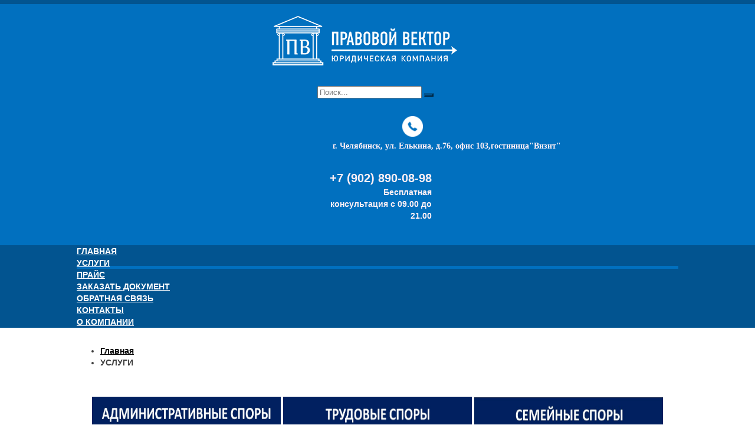

--- FILE ---
content_type: text/html; charset=UTF-8
request_url: http://pv74.ru/uslugi
body_size: 7932
content:
<!DOCTYPE html>
<html lang="ru-RU">
<head>
    <link href="/upload/favicon/favicon(1).ico" rel="icon" type="image/x-icon" />
    <link href="/upload/favicon/favicon(1).ico" rel="shortcut icon" type="image/x-icon" />
    <meta charset="UTF-8">
    <meta name="viewport" content="width=device-width">
    <meta name="cmsmagazine" content="79468b886bf88b23144291bf1d99aa1c" />
    <script type="text/javascript">
        window._basketPath = '';
            </script>
    <meta name="csrf-param" content="_csrf">
    <meta name="csrf-token" content="YTNmZmtHZ3EHVCEJLBMAFDZbLwVbBTM2TAoIU1l1BBgWQikJPBYfCw==">
    <title>Услуги-ООО «Правовой Вектор»</title>
    <meta name="keywords" content="ООО «Правовой Вектор»,Правовой Вектор,Юридическая Компания,Челябинск">
<meta name="description" content="Телефоны: +7 (902) 890-08-98  E-mail: p.vektor74@mail.ru">
<link href="/assets/bf0748b8/css/bootstrap.css?v=1538553179" rel="stylesheet">
<link href="/js/lightbox2-master/dist/css/lightbox.css?v=1538459271" rel="stylesheet">
<link href="/css/dGlyph/dGlyph.css?v=1538459268" rel="stylesheet">
<link href="/css/slick.css?v=1538459268" rel="stylesheet">
<link href="/css/slick-theme.css?v=1538459268" rel="stylesheet">
<link href="/css/general.min.css?v=1538459268" rel="stylesheet">
<link href="/css/frontend.min.css?v=1538459268" rel="stylesheet">
<link href="/js/jquery-ui-1.11.4.custom/jquery-ui.structure.css?v=1538459268" rel="stylesheet">
<link href="/js/jquery-ui-1.11.4.custom/jquery-ui.theme.min.css?v=1538459268" rel="stylesheet">
<link href="/js/jQueryFormStyler/jquery.formstyler.css?v=1538459268" rel="stylesheet">
<link href="/js/datepicker/jquery.datetimepicker.css?v=1538459271" rel="stylesheet">
<link href="/js/unitegallery/css/unite-gallery.min.css?v=1538459268" rel="stylesheet">
<link href="/js/lightGallery/css/lightgallery.min.css?v=1538459268" rel="stylesheet">
<link href="/template_css/1.css" rel="stylesheet">
<style>        .body
        {
        color: none;
    }
            .body, .footer, .menu-horizontal a
        {
        font-family: arial, sans-serif;
        font-size: 14px;
        line-height: 1.42857143;
        letter-spacing: 0;
                    font-weight: bold;
                    }
        h1, h2, h3, h4, h5, h6,
        .h1, .h2, .h3, .h4, .h5, .h6
        {
    font-family: arial, sans-serif;
    color: none;
    font-size: 18px;
    line-height: 1.42857143;
    letter-spacing: 0;
            font-weight: bold;
        font-style: normal;
                text-transform: none;
        }


            h1, .h1
        {
        font-size: 160%;
    }
            h2, .h2
        {
        font-size: 140%;
    }
            h3, .h3
        {
        font-size: 120%;
    }
            h4, .h4
        {
        font-size: 110%;
    }
            h5, .h5
        {
        font-size: 100%;
    }
            h6, .h6
        {
        font-size: 90%;
    }
    .navbar.navbar-default,
    .navbar.navbar-default a {
        color: #777 !important;
        font-size: 13px !important;
        font-family: "Noto Sans", sans-serif !important;
        line-height: 1.42857143 !important;
        letter-spacing: 0 !important;
        font-style: normal !important;
        font-weight: normal !important;
        text-transform: none !important;
    }
</style>
<script src="/assets/9324750b/jquery.js?v=1538553179"></script>
<script src="/assets/33272582/yii.js?v=1538553179"></script>
<script src="/assets/33272582/yii.activeForm.js?v=1538553179"></script>
<script src="/assets/33272582/yii.validation.js?v=1538553179"></script>
<script src="/assets/bf0748b8/js/bootstrap.js?v=1538553179"></script>
<script src="/js/lightbox2-master/dist/js/lightbox.js?v=1538459271"></script>
<script src="//api-maps.yandex.ru/2.1/?lang=ru_RU"></script>
<script src="//maps.api.2gis.ru/2.0/loader.js?pkg=full"></script>
<script src="https://maps.googleapis.com/maps/api/js?key=&amp;amp;libraries=&amp;amp;language=ru"></script>
<script src="/js/jquery.ba-resize.js?v=1538459268"></script>
<script src="/js/jquery-ui-1.11.4.custom/jquery-ui.min.js?v=1538459268"></script>
<script src="/js/general.js?v=1538459271"></script>
<script src="/js/slick.min.js?v=1703839689"></script>
<script src="/js/jQueryFormStyler/jquery.formstyler.min.js?v=1538459268"></script>
<script src="/js/unitegallery/js/unitegallery.js?v=1538459268"></script>
<script src="/js/unitegallery/themes/tiles/ug-theme-tiles.js?v=1538459268"></script>
<script src="/js/unitegallery/themes/tilesgrid/ug-theme-tilesgrid.js?v=1538459268"></script>
<script src="/js/lightGallery/js/lightgallery.min.js?v=1538459268"></script>
<script src="/js/lightGallery/js/lg-video.min.js?v=1538459268"></script>
<script src="/js/frontend.js?v=1538459268"></script>
<script src="/js/datepicker/jquery.datetimepicker.js?v=1741255992"></script>
<script src="/js/api.js?v=1538459271"></script>    <style type="text/css">
        html, body {
            margin: 0;
            padding: 0;
        }
    </style>
    <meta name='yandex-verification' content='6f332e6818bbf9a7' /><meta name='google-site-verification' content='2J34gboHDoD6V8YUHt8RdaOU17SixPjwP8WawyvlY7U' />
    
</head>
<body class="clearfix">

    <!-- Yandex.Metrika counter-->
<script type="text/javascript">
    (function (d,w,c) {
        (w[c] = w[c] || []).push(function(){
            try {
                w.yaCounter = new Ya.Metrika({
                    id:38487110,
                    clickmap:true,
                    trackLinks:true,
                    accurateTrackBounce:true,
                    webvisor:true
                });
            } catch(e){}
        });

        var n = d.getElementsByTagName("script")[0],
        s = d.createElement("script"),
        f = function(){ n.parentNode.insertBefore(s, n);};
        s.type = "text/javascript";
        s.async = true;
        s.src = (d.location.protocol == "https:"?"https:":"http:") + "//mc.yandex.ru/metrika/watch.js";

        if (w.opera == "[object Opera]"){
            d.addEventListener("DOMContentLoaded",f,false);
        } else {
            f();
        }
    })(document, window, "yandex_metrika_callbacks");
</script>
<noscript>
    <div><img src="//mc.yandex.ru/watch/38487110" style="position:absolute; left:-9999px;" alt="" /></div>
</noscript>
<!--Yandex.Metrika counter-->    
    <div class="body">
        <div class="clearfix top_wrap " style="width: 100%; height: auto;min-width: initial;max-width: 100%;background-color: none;background-position: center;background-repeat: no-repeat;background-size: initial; margin: 0 auto; text-align: left;padding: 0 0 0 0;"><div class="clearfix header_wrap " style="width: 100%; height: auto;min-width: initial;max-width: 100%;background-color: none;background-position: center;background-repeat: no-repeat;background-size: initial; margin: 0 auto; text-align: left;padding: 0 0 0 0;"><div class="clearfix header display_table" style="width: 1020px; height: auto;min-width: initial;max-width: 100%;background-color: none;background-position: center;background-repeat: no-repeat;background-size: initial; margin: 0 auto; text-align: left;padding: 20px 15px 40px 15px;"><div class="display_row"><div class="clearfix  display_cell" style="width: 35%; height: auto;min-width: initial;max-width: 100%;background-color: none;background-position: center;background-repeat: no-repeat;background-size: initial; margin: 0 auto; text-align: left;padding: 0 0 0 0;"><div id="w1278" class="clearfix widgets w_Logo w_template_default">                    <img class="image" alt="logo" src="/upload/logo/logo.png"
                 style="max-width:100%;
                    width: 313px;height: 84px;                 " />
            </div></div><div class="clearfix  display_cell" style="width: 20%; height: auto;min-width: initial;max-width: 100%;background-color: none;background-position: center;background-repeat: no-repeat;background-size: initial; margin: 0 auto; text-align: left;padding: 30px 0 0 0;"><div class="clearfix  " style="width: 100%; height: auto;min-width: initial;max-width: 100%;background-color: none;background-position: center;background-repeat: no-repeat;background-size: initial; margin: 0 auto; text-align: left;padding: 0 0 0 0;"><div id="w1279" class="clearfix widgets w_Search w_template_default"><form method="get" action="/search" class="input-group" style="z-index: 0;">
    <input name="query" type="text" class="form-control" placeholder="Поиск..." value="">
    <span class="input-group-btn">
        <button class="btn btn-default" type="submit">
            <i class="dGlyph dGlyph-search"></i>
        </button>
    </span>
</form>
</div></div></div><div class="clearfix  display_cell" style="width: 15%; height: auto;min-width: initial;max-width: 100%;background-color: none;background-position: center;background-repeat: no-repeat;background-size: initial; margin: 0 auto; text-align: right;padding: 30px 0 0 0;"><div id="w1280" class="clearfix widgets w_TextBlock w_template_default"><div class="w_TextBlock-text"><img src="/upload/site/icon_phone.png" alt="icon_phone"/></div>
</div><div id="w1302" class="clearfix widgets w_TextBlock w_template_default"><div class="w_TextBlock-text"><div><span style="color:#FFF0F5;"><span style="font-size:14px;"><span data-mce-style="color: #333333;font-family: Arial, Tahoma, Verdana, sans-serif;font-size: 13px;white-space: nowrap;" style="font-family: Arial, Tahoma, Verdana, sans-serif; white-space: nowrap;"><span data-mce-style="font-family: 'Times New Roman', serif;font-size: 18px;" style="font-family: &quot;Times New Roman&quot;, serif;">г. Челябинск, ул. Елькина, д.76, офис 103,</span><span data-mce-style="font-family: 'Times New Roman', serif;font-size: 18px;" style="font-family: &quot;Times New Roman&quot;, serif;">гостиница&quot;Визит&quot;</span></span></span></span></div>
</div>
</div></div><div class="clearfix  display_cell" style="width: 18%; height: auto;min-width: initial;max-width: 100%;background-color: none;background-position: center;background-repeat: no-repeat;background-size: initial; margin: 0 auto; text-align: right;padding: 30px 0 0 0;"><div id="w1283" class="clearfix widgets w_TextBlock w_template_default"><div class="w_TextBlock-text"><div><span style="color:#FFF0F5;"><strong><span style="font-size:20px;">+7 (902) 890-08-98 </span></strong></span></div><div><span style="color:#FFF0F5;">Бесплатная консультация с 09.00 до 21.00 </span></div></div>
</div></div></div></div></div><div class="clearfix top_menu_wrap " style="width: 100%; height: auto;min-width: initial;max-width: 100%;background-color: none;background-position: center;background-repeat: no-repeat;background-size: initial; margin: 0 auto; text-align: left;padding: 0 0 0 0;"><div class="clearfix top_menu " style="width: 1020px; height: auto;min-width: initial;max-width: 100%;background-color: none;background-position: center;background-repeat: no-repeat;background-size: initial; margin: 0 auto; text-align: left;padding: 0 15px 0 15px;"><div id="w1275" class="clearfix widgets w_Menu w_template_default"><div style="overflow:hidden;">
        <div id="menu_1275"
         class="menu-horizontal dropdown-horizontal direction-right">
                    <div class="menu-item ">
                                    <a href="/"
                       >ГЛАВНАЯ</a>
                            </div>
                    <div class="menu-item active">
                                    <a href="/uslugi"
                       >УСЛУГИ</a>
                            </div>
                    <div class="menu-item ">
                                    <a href="/upload/PDF/прайс ООО Правовой Вектор.pdf"
                       >ПРАЙС</a>
                            </div>
                    <div class="menu-item ">
                                    <a href="/zakazat_dokument"
                       >ЗАКАЗАТЬ ДОКУМЕНТ</a>
                            </div>
                    <div class="menu-item ">
                                    <a href="/Jotmform"
                       >ОБРАТНАЯ СВЯЗЬ</a>
                            </div>
                    <div class="menu-item ">
                                    <a href="/kontakty"
                       >КОНТАКТЫ</a>
                            </div>
                    <div class="menu-item ">
                                    <a href="/o_kompanii"
                       >О КОМПАНИИ</a>
                            </div>
            </div>
</div>

<script type="text/javascript">
        var adpMenu1275 = new adaptiveMenu({
        menu: $('#menu_1275')
    });</script></div></div></div><div class="clearfix top_content_wrap " style="width: 100%; height: auto;min-width: initial;max-width: 100%;background-color: none;background-position: center;background-repeat: no-repeat;background-size: initial; margin: 0 auto; text-align: left;padding: 0 0 0 0;"><div class="clearfix top_content " style="width: auto; height: auto;min-width: initial;max-width: 100%;background-color: none;background-position: center;background-repeat: no-repeat;background-size: initial; margin: 0 auto; text-align: left;"></div></div></div><div class="clearfix page_content " style="width: 1020px; height: auto;min-width: initial;max-width: 100%;background-color: none;background-position: center;background-repeat: no-repeat;background-size: initial; margin: 0 auto; text-align: left;padding: 15px 15px 15px 15px;"><div class="clearfix  " style="width: 100%; height: auto;min-width: initial;max-width: 100%;background-color: none;background-position: center;background-repeat: no-repeat;background-size: initial; margin: 0 auto; text-align: left;padding: 0 0 15px 0;"><div id="w1277" class="clearfix widgets w_Breadcrumbs w_template_default"><ul class="breadcrumb"><li><a href="/">Главная</a></li>
<li class="active">УСЛУГИ</li>
</ul></div><div id="w1282" class="clearfix widgets w_Content w_template_default"><div class="jsEditArea"><p style="text-align: center;">&nbsp;</p>

<p style="text-align: center;"><a href="http://pv74.ru\administrativnye_spory"><img alt="" src="/upload/2018NY2/%D0%A1%D0%BB%D0%B0%D0%B9%D0%B44.png" style="width: 320px; height: 300px;" /></a> <a href="http://pv74.ru\trudovye_spory"><img alt="" src="/upload/2018NY2/%D0%A1%D0%BB%D0%B0%D0%B9%D0%B45.png" style="width: 320px; height: 300px;" /></a> <a href="http://pv74.ru\semejnye_spory"><img alt="" src="/upload/2018NY2/%D1%81%D0%B5%D0%BC%D0%B5%D0%B9%D0%BD%D1%8B%D0%B5%20%D1%81%D0%BF%D0%BE%D1%80%D1%8B.jpg" style="width: 320px; height: 300px;" /></a></p>

<p style="text-align: center;"><a href="http://pv74.ru\migracionnye_uslugi"><img alt="" src="/upload/2018NY2/%D0%A1%D0%BB%D0%B0%D0%B9%D0%B42.png" style="width: 320px; height: 300px;" /></a> <a href="http://pv74.ru\vzyskanie_dolgov"><img alt="" src="/upload/2018NY2/%D0%A1%D0%BB%D0%B0%D0%B9%D0%B41.png" style="width: 320px; height: 300px;" /></a> <a href="http://pv74.ru\ 	zashita_prav_potrebitelej"><img alt="" src="/upload/2018NY2/%D0%A1%D0%BB%D0%B0%D0%B9%D0%B43.png" style="width: 320px; height: 300px;" /></a></p>

<p style="text-align: center;"><a href="http://pv74.ru\vozmeshenie_vreda"><img alt="" src="/upload/2018NY2/%D0%A1%D0%BB%D0%B0%D0%B9%D0%B47.png" style="width: 320px; height: 300px;" /></a> <a href="http://pv74.ru\registraciya_likvidaciya_organizacij"><img alt="" src="/upload/2018NY2/%D0%A1%D0%BB%D0%B0%D0%B9%D0%B48.png" style="width: 320px; height: 300px;" /></a> <a href="http://pv74.ru\kommercheskaya_praktika"><img alt="" src="/upload/2018NY2/%D0%A1%D0%BB%D0%B0%D0%B9%D0%B49.png" style="width: 320px; height: 300px;" /></a></p>

<p style="text-align: center;"><a href="http://pv74.ru\yuridicheskoe_abonentskoe_obsluzhivanie"><img alt="" src="/upload/2018NY2/%D0%A1%D0%BB%D0%B0%D0%B9%D0%B411.png" style="width: 320px; height: 300px;" /></a> <a href="http://pv74.ru\predstavitelstvo"><img alt="" src="/upload/2018NY2/%D0%A1%D0%BB%D0%B0%D0%B9%D0%B410.png" style="width: 320px; height: 300px;" /></a> <a href="http://pv74.ru\ 	ekologicheskoe_proektirovanie"><img alt="" src="/upload/2018NY2/%D0%A1%D0%BB%D0%B0%D0%B9%D0%B412.png" style="width: 320px; height: 300px;" /></a></p>

<p>&nbsp;</p>
</div></div></div><div class="clearfix  display_table" style="width: 100%; height: auto;min-width: initial;max-width: 100%;background-color: none;background-position: center;background-repeat: no-repeat;background-size: initial; margin: 0 auto; text-align: left;padding: 0 0 10px 0;"><div class="display_row"><div class="clearfix  display_cell" style="width: 25%; height: auto;min-width: initial;max-width: 100%;background-color: none;background-position: center;background-repeat: no-repeat;background-size: initial; margin: 0 auto; text-align: left;"></div><div class="clearfix  display_cell" style="width: 75%; height: auto;min-width: initial;max-width: 100%;background-color: none;background-position: center;background-repeat: no-repeat;background-size: initial; margin: 0 auto; text-align: left;"></div></div></div></div><div class="clearfix footer_wrap " style="width: 100%; height: auto;min-width: initial;max-width: 100%;background-color: none;background-position: center;background-repeat: no-repeat;background-size: initial; margin: 0 auto; text-align: left;padding: 0 0 0 0;"><div class="clearfix footer " style="width: 1020px; height: auto;min-width: initial;max-width: 100%;background-color: none;background-position: center;background-repeat: no-repeat;background-size: initial; margin: 0 auto; text-align: left;padding: 25px 0 25px 0;"><div id="w1291" class="clearfix widgets w_Footer w_template_default"><div>
            <div class="footer_contacts col-xs-3">
                            <div class="addresses">
                                        <div>Челябинск, ул. Елькина, д. 76, оф. 103,гостиница "Визит"                        </div>
                                </div>
                            <div class="phones">
                                        <div><a href="tel:+7 (902) 890-08-98">+7 (902) 890-08-98</a></div>
                                    </div>
                    </div>
        <div class="footer_logo col-xs-3 pull-right" style="text-align: right;">
        <p>
            <a href="http://intec.site"
               title="Конструктор сайтов INTEC.site"
               target="_blank">
                <svg version="1.1" xmlns="http://www.w3.org/2000/svg" xmlns:xlink="http://www.w3.org/1999/xlink" x="0px" y="0px"
     viewBox="0 355.9 595.3 128" enable-background="new 0 355.9 595.3 128" xml:space="preserve">
    <g>
        <path class="footer-fil" d="M116.2,360.5c0.1,0,0.1,0.1,0.2,0.1c4.1,0.6,5.2,3.5,5.2,7.2c0,20.6,0,41.1,0,61.8c0,12.2,0,24.5,0,36.6c0,0.4,0,0.7,0,1
            c0,5.4-1.6,6.9-6.9,6.9c-35.8,0-71.5,0-107.3,0c-1,0-1.9-0.1-2.9-0.2c-2.2-0.2-3.5-1.5-4.1-3.5c-0.1-0.1-0.2-0.4-0.4-0.6
            c0-34.8,0-69.6,0-104.3c0.1-0.2,0.4-0.6,0.4-0.9c0.7-2.1,2.1-3.3,4.3-3.6c0.4-0.1,0.9-0.2,1.2-0.4
            C42.6,360.5,79.4,360.5,116.2,360.5z M71.7,426.2c-0.2,0.1-0.4,0.1-0.6,0.2c-0.6-0.6-1.2-1.1-1.8-1.8c-7.5-10-15.1-20-22.8-30
            c-0.7-0.9-1.3-1.2-2.6-1.2c-4.3,0.2-8.6,0.5-12.9,0.6c-1.2,0-1.6,0.6-1.6,1.7c0,19,0,38,0,56.9c0,1.7,0.2,1.9,1.9,1.9
            c4.5,0,9,0,13.6,0c2.3,0,2.6-0.1,2.4-2.4c-0.1-9.4-0.4-18.6-0.5-28c0-0.6,0.1-1.2,0.2-2.2c0.9,1,1.5,1.7,1.9,2.3
            c7.3,9.4,14.6,18.7,21.9,28.1c1.1,1.5,2.4,2.3,4.3,2.2c3.6,0,7.3,0,10.9,0c1.9,0,2.2-0.2,2.2-2.2c0-14.8,0.2-29.8,0.4-44.6
            c0-0.5,0.1-1,0.1-1.7c2.3,0.1,4.5,0.2,6.6,0.5c1.9,0.1,3-0.6,3.2-2.6c0.1-2.9,0.1-5.7,0-8.6c0-1.8-1.1-2.6-2.9-2.6
            c-2.6,0.1-5.1,0.2-7.8,0.2c-8,0-15.9-0.2-24-0.2c-1.7,0-2.7,0.7-2.7,2.3c-0.1,2.9-0.1,6,0,8.9c0.1,1.9,1.1,2.7,3.2,2.4
            c2.2-0.2,4.3-0.2,6.6-0.5C71.7,413,72,419.7,71.7,426.2z M37.1,391.3c0.2,0,0.7,0,1.3-0.1c3.5-0.6,6.2-2.4,7.4-5.8
            c1.1-3.2,0.2-6-2.1-8.3c-3.5-3.4-9.5-3.5-13.1-0.4c-3.8,3.2-4,8.4-0.6,11.8C31.8,390.5,34.2,391.3,37.1,391.3z"/>
    </g>
    <g enable-background="new">
        <path class="footer-fil" d="M462.6,424.9h4.8v6.2h-4.8V424.9z"/>
        <path class="footer-fil" d="M477,426.4l2.1-2.8c4.1,3.1,8.6,4.9,13.4,4.9c5,0,9-2.8,9-7.2s-4.7-6-9.9-7.4c-6.1-1.8-12.8-3.6-12.8-10.4
		c0-6,5-10.3,12.3-10.3c4.5,0,9.5,1.6,13.2,4.1l-1.9,3c-3.4-2.3-7.5-3.7-11.5-3.7c-5.1,0-8.5,2.8-8.5,6.6c0,4.2,5,5.7,10.4,7.2
		c6,1.7,12.3,3.9,12.3,10.6c0,6.6-5.7,10.9-12.8,10.9C486.9,431.8,481,429.6,477,426.4z"/>
        <path class="footer-fil" d="M516.6,379.2h4.5v4.9h-4.5V379.2z M517,393.8h3.6V431H517V393.8z"/>
        <path class="footer-fil" d="M536.7,421.5v-24.4h-5.4v-3.3h5.4v-11.9h3.6v11.9h13.1v3.3h-13.1v24c0,5.3,3.1,7.2,7.4,7.2c1.8,0,3.4-0.4,5.5-1.3v3.4
		c-1.9,0.9-3.7,1.3-6.1,1.3C541.3,431.7,536.7,428.6,536.7,421.5z"/>
        <path class="footer-fil" d="M560.2,412.4c0-10.8,7.6-19.4,17.7-19.4c10.4,0,17.1,8.5,17.1,19.5c0,0.7,0,0.9-0.1,1.5H564c0.7,9.3,7.3,14.7,14.6,14.7
		c5.8,0,9.7-2.6,12.8-5.8l2.5,2.2c-3.8,4.1-8.2,7-15.4,7C568.7,432,560.2,424.1,560.2,412.4z M591.1,410.7
		c-0.5-7.5-4.8-14.5-13.4-14.5c-7.4,0-13.1,6.2-13.7,14.5H591.1z"/>
    </g>
    <g enable-background="new    ">
        <path class="footer-fil" d="M156.3,451.9h2.1v14.3l13.9-14.3h2.9l-9.8,9.9l10.1,12.5h-2.7l-8.9-10.9l-5.4,5.5v5.4h-2.1v-22.4H156.3z"/>
        <path class="footer-fil" d="M178.3,463.1c0-6.3,4.9-11.7,11.5-11.7c6.6,0,11.4,5.4,11.4,11.7c0,6.3-4.9,11.7-11.5,11.7
		C183.1,474.8,178.3,469.5,178.3,463.1z M198.9,463.1c0-5.4-4.2-9.7-9.2-9.7s-9.1,4.3-9.1,9.7c0,5.4,4,9.7,9.2,9.7
		C194.7,472.8,198.9,468.5,198.9,463.1z"/>
        <path class="footer-fil" d="M207.9,451.9h2.1v10h14.9v-10h2.1v22.4h-2.1v-10.5H210v10.5h-2.1V451.9z"/>
        <path class="footer-fil" d="M233.7,463.1c0-6.4,5-11.7,11.4-11.7c4.2,0,6.9,1.9,8.9,4.2l-1.5,1.5c-1.9-2-4.1-3.7-7.5-3.7c-5,0-9,4.3-9,9.7
		c0,5.4,4.1,9.7,9.2,9.7c3.2,0,5.5-1.7,7.4-3.8l1.6,1.4c-2.3,2.6-5,4.4-9.1,4.4C238.6,474.8,233.7,469.6,233.7,463.1z"/>
        <path class="footer-fil" d="M265.8,453.8h-8.4v-1.9h18.9v1.9H268v20.4h-2.1v-20.4H265.8z"/>
        <path class="footer-fil" d="M281.8,451.9h2.1v5c1.9-2.9,4.8-5.5,9.2-5.5c5.4,0,10.9,4.3,10.9,11.7c0,7.3-5.5,11.7-10.9,11.7c-4.5,0-7.4-2.5-9.2-5.4
		v11.8h-2.1V451.9z M301.7,463.1c0-5.9-4.1-9.7-8.8-9.7s-9.1,3.9-9.1,9.7c0,5.7,4.5,9.6,9.1,9.6
		C297.8,472.8,301.7,469.2,301.7,463.1z"/>
        <path class="footer-fil" d="M308.1,480.5l0.7-1.9c1.2,0.6,2.2,0.8,3.8,0.8c2.3,0,3.9-1.4,5.5-5.3l-10.7-22.2h2.5l9.3,20l8.1-20h2.4l-9.7,23.2
		c-2,4.7-4.3,6.4-7.5,6.4C310.9,481.4,309.6,481.1,308.1,480.5z"/>
        <path class="footer-fil" d="M335.6,451.9h2.1v14.3l13.9-14.3h2.9l-9.8,9.9l10.1,12.5h-2.7l-8.9-10.9l-5.4,5.5v5.4h-2.1v-22.4H335.6z"/>
        <path class="footer-fil" d="M365.6,453.8h-8.4v-1.9h18.9v1.9h-8.4v20.4h-2.1V453.8z"/>
        <path class="footer-fil" d="M378.7,463.1c0-6.3,4.9-11.7,11.5-11.7c6.6,0,11.5,5.4,11.5,11.7c0,6.3-4.9,11.7-11.5,11.7
		C383.5,474.8,378.7,469.5,378.7,463.1z M399.4,463.1c0-5.4-4.2-9.7-9.2-9.7c-5,0-9.1,4.3-9.1,9.7c0,5.4,4,9.7,9.2,9.7
		C395.2,472.8,399.4,468.5,399.4,463.1z"/>
        <path class="footer-fil" d="M408.3,451.9h2.1v5c1.9-2.9,4.8-5.5,9.2-5.5c5.4,0,10.9,4.3,10.9,11.7c0,7.3-5.5,11.7-10.9,11.7c-4.5,0-7.4-2.5-9.2-5.4
		v11.8h-2.1V451.9z M428.2,463.1c0-5.9-4.1-9.7-8.8-9.7c-4.7,0-9.1,3.9-9.1,9.7c0,5.7,4.5,9.6,9.1,9.6
		C424.3,472.8,428.2,469.2,428.2,463.1z"/>
        <path class="footer-fil" d="M448.9,463.1c0-6.4,5-11.7,11.4-11.7c4.2,0,6.9,1.9,8.9,4.2l-1.5,1.5c-1.9-2-4.1-3.7-7.5-3.7c-5,0-9,4.3-9,9.7
		c0,5.4,4.1,9.7,9.2,9.7c3.2,0,5.5-1.7,7.4-3.8l1.6,1.4c-2.3,2.6-5,4.4-9.1,4.4C453.8,474.8,448.9,469.6,448.9,463.1z"/>
        <path class="footer-fil" d="M473.6,467.7c0-4.7,4-7.3,9.8-7.3c3.1,0,5.3,0.4,7.4,1v-1c0-4.5-2.8-6.8-7.4-6.8c-2.7,0-5,0.7-7,1.8l-0.8-1.9
		c2.5-1.1,4.9-1.9,7.9-1.9c3,0,5.4,0.8,7.1,2.5c1.5,1.5,2.3,3.6,2.3,6.3v14h-2.1v-3.7c-1.5,2.1-4.3,4.3-8.6,4.3
		C477.7,474.8,473.6,472.4,473.6,467.7z M490.9,465.9v-2.5c-1.9-0.5-4.4-1-7.6-1c-4.7,0-7.3,2.1-7.3,5.3s2.6,5.1,6.4,5.1
		C487,472.8,490.9,470,490.9,465.9z"/>
        <path class="footer-fil" d="M500.6,451.9h2.1v19.5l15.2-19.5h2.1v22.4h-2v-19.5l-15.2,19.5h-2.1L500.6,451.9L500.6,451.9z M504.5,443.2l1.8-0.4
		c0.5,2,1.8,3.2,4.1,3.2s3.6-1.2,4.1-3.2l1.8,0.4c-0.5,2.9-2.8,5-5.9,5C507.3,448.3,505,446.1,504.5,443.2z"/>
        <path class="footer-fil" d="M533.9,453.8h-8.4v-1.9h18.9v1.9H536v20.4h-2.1V453.8z"/>
        <path class="footer-fil" d="M547,463.1c0-6.3,4.9-11.7,11.5-11.7c6.6,0,11.5,5.4,11.5,11.7c0,6.3-4.9,11.7-11.5,11.7C551.8,474.8,547,469.5,547,463.1z
		 M567.6,463.1c0-5.4-4.2-9.7-9.2-9.7c-5,0-9.1,4.3-9.1,9.7c0,5.4,4,9.7,9.2,9.7C563.5,472.8,567.6,468.5,567.6,463.1z"/>
        <path class="footer-fil" d="M576.6,451.9h10.2c4.3,0,7.2,2.1,7.2,5.6c0,3-2,4.4-3.8,5.1c2.7,0.7,5,2.4,5,5.6c0,3.7-3.2,6.1-8,6.1h-10.7L576.6,451.9
		L576.6,451.9z M586.5,461.9c3.1,0,5.4-1.5,5.4-4.3c0-2.2-1.8-3.8-5.2-3.8h-7.9v8.1L586.5,461.9L586.5,461.9z M587,472.4
		c3.7,0,6.1-1.7,6.1-4.5c0-2.6-2.3-4.2-6.6-4.2h-7.8v8.6L587,472.4L587,472.4z"/>
    </g>
    <g enable-background="new    ">
        <path class="footer-fil" d="M158.5,363.7h14.8v67.4h-14.8V363.7z"/>
        <path class="footer-fil" d="M190.2,363.7h13.7l31.6,41.5v-41.5H250v67.4h-12.6l-32.6-42.8v42.8h-14.6L190.2,363.7L190.2,363.7z"/>
        <path class="footer-fil" d="M281.9,377.4h-20.5v-13.7h55.8v13.7h-20.5v53.7h-14.8V377.4z"/>
        <path class="footer-fil" d="M328.5,363.7h50.8v13.2h-36.1v13.7H375v13.2h-31.8v14.1h36.6v13.2h-51.3L328.5,363.7L328.5,363.7z"/>
        <path class="footer-fil" d="M390,397.4c0-19.1,14.4-34.8,35.1-34.8c12.7,0,19.8,4.8,26.1,11l-8.9,10.2c-5.2-4.7-9.6-7.5-17.3-7.5
		c-11.4,0-19.5,9.4-19.5,21.2c0,11.5,8,21.2,19.5,21.2c7.7,0,12.4-3.1,17.7-7.9l9.4,10.1c-6.9,7.4-14.6,11.5-27.6,11.5
		C404.8,432.2,390,416.9,390,397.4z"/>
    </g>
</svg>
            </a>
        </p>
        <div class="text-right" style="font-size: 13px;">
            <p class="text-right">
                                    Создан на конструкторе сайтов INTEC.site
                            </p>
            <a href="#" data-toggle="modal" data-target="#modal-personal_law">Обработка персональных данных</a>
        </div>
    </div>
    </div>
</div></div></div>    </div>

<div id="ajaxLoader" style="z-index: 99999; background: rgba(0, 0, 0, 0.5); position: fixed; left: 0; top: 0; height: 0; width: 100%; opacity: 0; overflow: hidden;">
    <img src="/images/ajax-loader.gif"
         alt="ajaxLoader"
         style="position:absolute; top:50%; left:50%; border:15px solid #fff; border-radius:6px; margin-left:-125px; margin-top:-24px;" />
</div>

<!--noindex-->
<div id="modal-personal_law" class="modal fade" tabindex="-1" style="z-index:1051;">
    <div class="modal-dialog modal-xs" style="color: #181818;">
        <div class="modal-content">
            <div class="modal-header">
                <button type="button" class="close" data-dismiss="modal" aria-label="Close">
                    <span aria-hidden="true">&times;</span>
                </button>
                <b class="modal-title">СОГЛАСИЕ на обработку персональных данных</b>
            </div>
            <div class="modal-body" style="text-align: justify">
                Я, заполняя форму на сайте http://pv74.ru, даю свое согласие администратору сайта http://pv74.ru,
                в соответствии с Федеральным законом от 27.07.2006 152-ФЗ «О персональных данных», на обработку,
                хранение и передачу третьим лицам через Интернет моих персональных данных. Я подтверждаю, что,
                даю такое согласие, действуя по своей воле и в своем интересе.
                Целью предоставления мною персональных данных является установление связи с администратором сайта http://pv74.ru,
                включая направление уведомлений, запросов, касающихся использования сайта, оказания услуг.
                Настоящим, я признаю и подтверждаю, что я самостоятельно и полностью несу ответственность за предоставленные мною персональные данные,
                включая их полноту, достоверность, недвусмысленность и относимость непосредственно ко мне.
                Я подтверждаю, что ознакомлен с правами и обязанностями, в соответствии с Федеральным законом «О персональных данных»,
                в т.ч. порядком отзыва согласия на сбор и обработку персональных данных.
                <br>
                <br>
                <a target="_blank" href="/policy_privacy">Политика в отношении обработки данных</a>
            </div>
        </div>
    </div>
</div>
<!--/noindex-->
<script type="text/javascript">
    footerToBottom('start');
    $(window).on('resize', function () {
        footerToBottom('resize');
    });
</script>


<div class="top_alerts container">

    </div>

<div id="edit_area_bg"></div>


</body>
</html>


--- FILE ---
content_type: text/css;charset=UTF-8
request_url: http://pv74.ru/template_css/1.css
body_size: 1940
content:
/**************MAIN**************/
.body {
  color: #3e3e3e;
  background: url('') top center repeat #ffffff;
}
.h1,
.h2,
.h3,
.h4,
.h5,
.h6 {
  color: #3e3e3e;
}
a {
  color: #000000;
}
a:hover,
a:focus {
  color: #0170bf;
}
/************MAIN_END************/
/************TOP_MENU************/
.bg_top_menu {
  background: #025490;
  box-shadow: none;
}
.top_menu {
  background: #025490;
}
.top_menu .w_Menu {
  margin: 0 auto;
}
.top_menu_wrap {
  background: #025490;
}
.top_content {
  background: none;
}
.top_content_wrap {
  background: none;
}
/************TOP_MENU_END************/
.theme_background {
  background-color: rgba(2, 84, 144, 0.07000000000000001);
}
/************PAGE_CONTENT************/
.breadcrumb_wrap .ul .li a {
  color: #000000;
}
.page_content {
  background: #ffffff;
}
.bg_page_content {
  background: url('') top center repeat #ffffff;
}
.ib-element-propsTable .prop_name {
  background: #ffffff;
}
.wrapper-link a {
  color: #000000;
}
.wrapper-link a:hover {
  color: #0170bf;
  text-decoration: underline;
}
.catalog-product-tabs.nav-tabs > li.active > a,
.catalog-product-tabs.nav-tabs > li.active > a:hover,
.catalog-product-tabs.nav-tabs > li.active > a:focus {
  border-color: #0170bf;
  color: #0170bf;
}
/************PAGE_CONTENT_END************/
/************BUTTONS************/
.btn-primary {
  background: #0170bf;
  box-shadow: none;
  border: none;
  color: #ffffff;
}
.btn-primary:hover,
.btn-primary:active:hover,
.buyButton.inBasket,
.btn-primary:focus,
.btn-primary.focus,
.btn-primary:active:focus,
.btn-primary:active:hover,
.btn-primary.active:hover,
.open > .dropdown-toggle.btn-primary:hover,
.btn-primary:active:focus,
.btn-primary.active:focus,
.open > .dropdown-toggle.btn-primary:focus,
.btn-primary:active.focus,
.btn-primary.active.focus,
.open > .dropdown-toggle.btn-primary.focus {
  background: #025490;
  color: #ffffff;
  box-shadow: none;
}
.btn-primary.disabled,
.btn-primary[disabled],
fieldset[disabled] .btn-primary,
.btn-primary.disabled:hover,
.btn-primary[disabled]:hover,
fieldset[disabled] .btn-primary:hover,
.btn-primary.disabled:focus,
.btn-primary[disabled]:focus,
fieldset[disabled] .btn-primary:focus,
.btn-primary.disabled.focus,
.btn-primary[disabled].focus,
fieldset[disabled] .btn-primary.focus,
.btn-primary.disabled:active,
.btn-primary[disabled]:active,
fieldset[disabled] .btn-primary:active,
.btn-primary.disabled.active,
.btn-primary[disabled].active,
fieldset[disabled] .btn-primary.active {
  background-color: #28a5fe;
  border-color: none;
}
.btn-link {
  color: #000000;
  text-decoration: underline;
  background-color: transparent;
}
.btn-link:hover,
.btn-link:focus {
  color: #0170bf;
  text-decoration: none;
  background-color: transparent;
}
.pagination > li a {
  color: #000000;
}
.pagination > li a:hover {
  color: #0170bf;
}
.pagination > li.active a {
  background-color: #0170bf;
  border-color: #0170bf;
  color: #ffffff;
}
.pagination > li.active a:hover,
.pagination > li.active a:focus,
.pagination > li.active a:active,
.pagination > li.active a:active:hover,
.pagination > li.active a:active:focus,
.pagination > li.active a.active:hover,
.pagination > li.active a.active:focus,
.pagination > li.active a.active.focus {
  background-color: #0170bf;
  border-color: #0170bf;
  color: #ffffff;
}
.pagination > li.active a.disabled,
.pagination > li.active a[disabled],
.pagination > li.active a.disabled:hover,
.pagination > li.active a[disabled]:hover,
.pagination > li.active a.disabled:focus,
.pagination > li.active a[disabled]:focus,
.pagination > li.active a.disabled:active,
.pagination > li.active a[disabled]:active,
.pagination > li.active a.disabled.active {
  background-color: #28a5fe;
  border-color: #28a5fe;
}
.w_Search button {
  background-color: #025490;
  border-color: #025490;
  color: #ffffff;
}
.w_Search button:hover,
.w_Search button:focus,
.w_Search button:active,
.w_Search button:active:hover,
.w_Search button:active:focus,
.w_Search button.active:hover,
.w_Search button.active:focus,
.w_Search button.active.focus {
  background-color: #01406e;
  border-color: #01406e;
  color: #ffffff;
}
.w_Search button.disabled,
.w_Search button[disabled],
.w_Search button.disabled:hover,
.w_Search button[disabled]:hover,
.w_Search button.disabled:focus,
.w_Search button[disabled]:focus,
.w_Search button.disabled:active,
.w_Search button[disabled]:active,
.w_Search button.disabled.active {
  background-color: #038ff5;
  border-color: #038ff5;
}
.btn .arrow-fil,
.btn .arrow-fill,
.btn .fill {
  fill: #ffffff;
}
.btn:hover .arrow-fil,
.btn:hover .arrow-fill,
.btn:hover .fill {
  fill: #ffffff;
}
/************BUTTONS_END************/
/************FOOTER************/
.footer {
  background: none;
  color: #3e3e3e;
  width: 1000px;
  margin: 0 auto;
}
.bg_footer {
  background: none;
}
.footer a {
  color: #000000;
}
.footer a:hover {
  color: #0170bf;
}
.footer_wrap {
  background: #0170bf;
  margin-left: auto;
  margin-right: auto;
}
.footer-fil {
  fill: #ffffff;
}
/************FOOTER_END************/
/************WIDGET************/
.menu-horizontal {
  background: #025490;
  box-shadow: none;
  border-radius: 0;
}
.menu-horizontal a {
  color: #ffffff;
}
.menu-horizontal > .menu-item:hover {
  background-color: transparent;
  box-shadow: inset 0 -5px 0 0 #0170bf;
}
.menu-horizontal > .menu-item.anchor-item {
  border-bottom: 3px solid transparent;
}
.menu-horizontal > .menu-item.anchor-item:hover,
.menu-horizontal > .menu-item.active:hover {
  box-shadow: none;
  border-bottom: 3px solid #0170bf;
}
.menu-horizontal > .menu-item.active,
.menu-horizontal.dropdown-vertical .menu-item.active {
  background-color: transparent;
  box-shadow: inset 0 -5px 0 0 #0170bf;
}
.menu-horizontal .menu-item.active a {
  color: #ffffff;
}
.menu-horizontal .menu-item:hover > a {
  color: #ffffff;
  text-decoration: none;
}
.menu-horizontal > .menu-item:first-child,
.menu-horizontal > .menu-item:first-child > a {
  border-radius: 0 0 0 0;
}
.menu-horizontal > .menu-item:last-child,
.menu-horizontal > .menu-item:last-child > a {
  border-radius: 0 0 0 0;
}
.menu-horizontal .menu-dropdown .menu-item:hover {
  background: #ffffff;
}
.menu-horizontal .menu-dropdown > .menu-item > a {
  color: #0170bf;
}
.menu-horizontal .menu-dropdown > .menu-item > a:hover {
  color: #0170bf;
  text-decoration: underline;
}
.menu-horizontal.dropdown-horizontal .menu-dropdown .sub-sections a,
.menu-horizontal.dropdown-horizontal .menu-item.show-more .menu-dropdown .menu-dropdown .menu-item a {
  color: #0170bf;
}
.menu-horizontal.dropdown-horizontal .menu-dropdown .sub-sections a:hover,
.menu-horizontal.dropdown-horizontal .menu-item.show-more .menu-dropdown .menu-dropdown .menu-item a:hover {
  color: #0170bf;
  text-decoration: underline;
}
.menu-horizontal .menu-dropdown .js_show_more {
  color: #0170bf;
}
.menu-vertical > .menu-item.active > a {
  color: #0170bf;
  background: transparent;
}
.menu-vertical .menu-dropdown .menu-item:hover > a,
.menu-vertical .menu-dropdown .menu-item.active {
  color: #ffffff;
  text-decoration: underline;
}
.menu-vertical .menu-dropdown {
  background: #0170bf;
}
.menu-vertical .menu-dropdown a {
  color: #ffffff;
}
.menu-vertical > .menu-item:hover > a {
  background: #0170bf;
  color: #ffffff;
  text-decoration: underline;
}
.w_Carousel_header .slick-arrows span .arrow-fil {
  fill: #000;
}
.w_Carousel_header .slick-arrows span:hover .arrow-fil {
  fill: #0170bf;
}
.w_CarouselCategories-item .big-icon-border:hover {
  background: #0170bf;
  box-shadow: none;
  border: none;
}
.w_CarouselCategories-item .big-icon-border:hover a {
  color: #ffffff;
}
.menu-vertical .menu-item > a > .arrow svg .arrow-fil {
  fill: #0170bf;
}
.menu-vertical .menu-item:hover > a > .arrow .arrow-fil,
.menu-horizontal.dropdown-vertical .menu-item:hover > a > .arrow .arrow-fil {
  fill: #ffffff;
}
.thumb_text a {
  color: #000000;
}
a.thumbnail:hover,
a.thumbnail:focus,
a.thumbnail.active,
.w_Photogallery-item:hover .thumbnail {
  border-color: #0170bf !important;
}
.w_CarouselCategories-item-name,
.w_Carousel.w_template_categories .w_Carousel-item-name {
  color: #ffffff;
  background: #0170bf;
  box-shadow: none;
}
.w_CarouselActions a.element_header {
  color: #000000;
}
.menu-horizontal .menu-dropdown {
  background: #ffffff;
}
.element_header {
  color: #000000;
}
.element_header:focus,
.element_header:hover {
  color: #0170bf;
}
.slider-nav-card .image.slick-current {
  border-color: #0170bf;
}
.sku-color.jsSkuProp.btn.btn-primary span.sku-border-color {
  border-color: #0170bf;
}
.sku-color-block.jsSkuProp.btn span.sku-color {
  border-color: #0170bf;
}
.sku-color-block.jsSkuProp.btn.btn-primary {
  border-color: #0170bf;
}
.sku-color.jsSkuProp.btn.btn-primary span.sku-border-color {
  border-color: #0170bf;
}
.w_CatalogFilter .ui-slider-range {
  background: #0170bf;
}
.w_CarouselActions .description {
  color: #3e3e3e;
}
.nav-pills > li.active > a,
.nav-pills > li.active > a:hover,
.nav-pills > li.active > a:focus {
  background: #0170bf;
  box-shadow: none;
  border: none;
  color: #ffffff;
}
.w_CarouselActions .element_header {
  color: #000000;
}
.w_CarouselActions .element_header:hover {
  color: #0170bf;
}
.w_CarouselCategories.w_template_icons .name_category {
  color: #0170bf;
}
.w_CarouselCategories.w_template_icons .name_category:hover {
  color: #000000;
}
/************WIDGET_END************/
/************HEADER************/
.header_wrap {
  margin-top: 10px !important;
}
.header {
  color: #3e3e3e;
  background: none;
  border-radius: 10px 10px 0 0;
}
.header .dropdown a {
  color: #000000;
}
.header .dropdown a:hover {
  color: #0170bf;
}
.w_SmallBasket .price_round {
  background-color: #01406e;
  color: #ffffff;
  border-color: #ffffff;
}
.w_SmallBasket > .btn {
  background-color: #025490;
  color: #ffffff;
}
.smallBasket-prod:hover a.sb-prod-name {
  color: #0170bf;
}
.ibShop-element-priceBlock .wrapper-link a:hover {
  color: #0170bf;
}
.ibShop-element-priceBlock .wrapper-link a {
  color: #000000;
}
/************HEADER_END************/
.top_wrap {
  border-top: 7px solid #025490;
}
.header_wrap {
  margin-top: 0px !important;
  background: #0170bf;
}
.footer_contacts,
.footer_contacts a,
.footer_contacts a:hover,
.footer_menu,
.footer_menu a,
.footer_menu a:hover,
.footer_logo,
.footer_logo a,
.footer_logo a:hover,
.header_wrap .w_Contacts .phones,
.header_wrap .w_Contacts .addresses {
  color: #fff;
}
.footer_wrap {
  border-top: 6px solid #025490;
}
